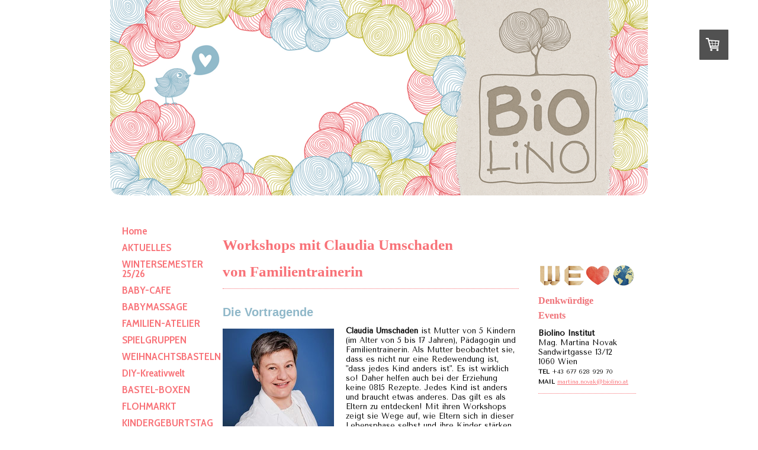

--- FILE ---
content_type: text/html; charset=UTF-8
request_url: https://www.biolino.at/kurse-und-workshops-1/workshops-mit-claudia-umschaden/
body_size: 13742
content:
<!DOCTYPE html>
<html lang="de-DE"><head>
    <meta charset="utf-8"/>
    <link rel="dns-prefetch preconnect" href="https://u.jimcdn.com/" crossorigin="anonymous"/>
<link rel="dns-prefetch preconnect" href="https://assets.jimstatic.com/" crossorigin="anonymous"/>
<link rel="dns-prefetch preconnect" href="https://image.jimcdn.com" crossorigin="anonymous"/>
<link rel="dns-prefetch preconnect" href="https://fonts.jimstatic.com" crossorigin="anonymous"/>
<meta http-equiv="X-UA-Compatible" content="IE=edge"/>
<meta name="description" content=""/>
<meta name="robots" content="index, follow, archive"/>
<meta property="st:section" content=""/>
<meta name="generator" content="Jimdo Creator"/>
<meta name="twitter:title" content="Workshops mit Claudia Umschaden"/>
<meta name="twitter:description" content="Claudia Umschaden ist Mutter von 5 Kindern (im Alter von 5 bis 17 Jahren), Pädagogin und Familientrainerin. Als Mutter beobachtet sie, dass es nicht nur eine Redewendung ist, &quot;dass jedes Kind anders ist&quot;. Es ist wirklich so! Daher helfen auch bei der Erziehung keine 0815 Rezepte. Jedes Kind ist anders und braucht etwas anderes. Das gilt es als Eltern zu entdecken! Mit ihren Workshops zeigt sie Wege auf, wie Eltern sich in dieser Lebensphase selbst und ihre Kinder stärken können. www.familientrainerin.com"/>
<meta name="twitter:card" content="summary_large_image"/>
<meta property="og:url" content="http://www.biolino.at/kurse-und-workshops-1/workshops-mit-claudia-umschaden/"/>
<meta property="og:title" content="Workshops mit Claudia Umschaden"/>
<meta property="og:description" content="Claudia Umschaden ist Mutter von 5 Kindern (im Alter von 5 bis 17 Jahren), Pädagogin und Familientrainerin. Als Mutter beobachtet sie, dass es nicht nur eine Redewendung ist, &quot;dass jedes Kind anders ist&quot;. Es ist wirklich so! Daher helfen auch bei der Erziehung keine 0815 Rezepte. Jedes Kind ist anders und braucht etwas anderes. Das gilt es als Eltern zu entdecken! Mit ihren Workshops zeigt sie Wege auf, wie Eltern sich in dieser Lebensphase selbst und ihre Kinder stärken können. www.familientrainerin.com"/>
<meta property="og:type" content="website"/>
<meta property="og:locale" content="de_DE"/>
<meta property="og:site_name" content="Spielgruppen, Kindergeburtstage, Workshops"/>
<meta name="twitter:image" content="https://image.jimcdn.com/app/cms/image/transf/none/path/s6a5ad5ca35ff1b74/backgroundarea/i7b8bf8d114a1c715/version/1566829239/image.png"/>
<meta property="og:image" content="https://image.jimcdn.com/app/cms/image/transf/none/path/s6a5ad5ca35ff1b74/backgroundarea/i7b8bf8d114a1c715/version/1566829239/image.png"/>
<meta property="og:image:width" content="2000"/>
<meta property="og:image:height" content="1500"/>
<meta property="og:image:secure_url" content="https://image.jimcdn.com/app/cms/image/transf/none/path/s6a5ad5ca35ff1b74/backgroundarea/i7b8bf8d114a1c715/version/1566829239/image.png"/><title>Workshops mit Claudia Umschaden - Spielgruppen, Kindergeburtstage, Workshops</title>
<link rel="shortcut icon" href="https://u.jimcdn.com/cms/o/s6a5ad5ca35ff1b74/img/favicon.png?t=1533707812"/>
    <link rel="alternate" type="application/rss+xml" title="Blog" href="https://www.biolino.at/rss/blog"/>    
<link rel="canonical" href="https://www.biolino.at/kurse-und-workshops-1/workshops-mit-claudia-umschaden/"/>

        <script src="https://assets.jimstatic.com/ckies.js.13bd3404f4070b90ba54.js"></script>

        <script src="https://assets.jimstatic.com/cookieControl.js.52b6d9b9ffcbf249e5ad.js"></script>
    <script>window.CookieControlSet.setToNormal();</script>

    <style>html,body{margin:0}.hidden{display:none}.n{padding:5px}#emotion-header{position:relative}#emotion-header-logo,#emotion-header-title{position:absolute}</style>

        <link href="https://u.jimcdn.com/cms/o/s6a5ad5ca35ff1b74/layout/lc66cda5059e0113b/css/main.css?t=1766736263" rel="stylesheet" type="text/css" id="jimdo_main_css"/>
    <link href="https://u.jimcdn.com/cms/o/s6a5ad5ca35ff1b74/layout/lc66cda5059e0113b/css/layout.css?t=1566829076" rel="stylesheet" type="text/css" id="jimdo_layout_css"/>
    <link href="https://u.jimcdn.com/cms/o/s6a5ad5ca35ff1b74/layout/lc66cda5059e0113b/css/font.css?t=1766736263" rel="stylesheet" type="text/css" id="jimdo_font_css"/>
<script>     /* <![CDATA[ */     /*!  loadCss [c]2014 @scottjehl, Filament Group, Inc.  Licensed MIT */     window.loadCSS = window.loadCss = function(e,n,t){var r,l=window.document,a=l.createElement("link");if(n)r=n;else{var i=(l.body||l.getElementsByTagName("head")[0]).childNodes;r=i[i.length-1]}var o=l.styleSheets;a.rel="stylesheet",a.href=e,a.media="only x",r.parentNode.insertBefore(a,n?r:r.nextSibling);var d=function(e){for(var n=a.href,t=o.length;t--;)if(o[t].href===n)return e.call(a);setTimeout(function(){d(e)})};return a.onloadcssdefined=d,d(function(){a.media=t||"all"}),a};     window.onloadCSS = function(n,o){n.onload=function(){n.onload=null,o&&o.call(n)},"isApplicationInstalled"in navigator&&"onloadcssdefined"in n&&n.onloadcssdefined(o)}     /* ]]> */ </script>     <script>
// <![CDATA[
onloadCSS(loadCss('https://assets.jimstatic.com/web_oldtemplate.css.ffc89c46bf32b8d63788cecb309031d3.css') , function() {
    this.id = 'jimdo_web_css';
});
// ]]>
</script>
<link href="https://assets.jimstatic.com/web_oldtemplate.css.ffc89c46bf32b8d63788cecb309031d3.css" rel="preload" as="style"/>
<noscript>
<link href="https://assets.jimstatic.com/web_oldtemplate.css.ffc89c46bf32b8d63788cecb309031d3.css" rel="stylesheet"/>
</noscript>
    <script>
    //<![CDATA[
        var jimdoData = {"isTestserver":false,"isLcJimdoCom":false,"isJimdoHelpCenter":false,"isProtectedPage":false,"cstok":"","cacheJsKey":"561521448a95ca959a8d62fc3a3f7cfa1b305458","cacheCssKey":"561521448a95ca959a8d62fc3a3f7cfa1b305458","cdnUrl":"https:\/\/assets.jimstatic.com\/","minUrl":"https:\/\/assets.jimstatic.com\/app\/cdn\/min\/file\/","authUrl":"https:\/\/a.jimdo.com\/","webPath":"https:\/\/www.biolino.at\/","appUrl":"https:\/\/a.jimdo.com\/","cmsLanguage":"de_DE","isFreePackage":false,"mobile":false,"isDevkitTemplateUsed":false,"isTemplateResponsive":false,"websiteId":"s6a5ad5ca35ff1b74","pageId":2212132197,"packageId":2,"shop":{"deliveryTimeTexts":{"1":"ca. 1 Woche Lieferzeit","2":"7 - 10 Tage Lieferzeit","3":"30 Tage Lieferzeit"},"checkoutButtonText":"Zur Kasse","isReady":true,"currencyFormat":{"pattern":"#,##0.00 \u00a4","convertedPattern":"#,##0.00 $","symbols":{"GROUPING_SEPARATOR":".","DECIMAL_SEPARATOR":",","CURRENCY_SYMBOL":"\u20ac"}},"currencyLocale":"de_DE"},"tr":{"gmap":{"searchNotFound":"Die angegebene Adresse konnte nicht gefunden werden.","routeNotFound":"Die Anfahrtsroute konnte nicht berechnet werden. M\u00f6gliche Gr\u00fcnde: Die Startadresse ist zu ungenau oder zu weit von der Zieladresse entfernt."},"shop":{"checkoutSubmit":{"next":"N\u00e4chster Schritt","wait":"Bitte warten"},"paypalError":"Da ist leider etwas schiefgelaufen. Bitte versuche es erneut!","cartBar":"Zum Warenkorb","maintenance":"Dieser Shop ist vor\u00fcbergehend leider nicht erreichbar. Bitte probieren Sie es sp\u00e4ter noch einmal.","addToCartOverlay":{"productInsertedText":"Der Artikel wurde dem Warenkorb hinzugef\u00fcgt.","continueShoppingText":"Weiter einkaufen","reloadPageText":"neu laden"},"notReadyText":"Dieser Shop ist noch nicht vollst\u00e4ndig eingerichtet.","numLeftText":"Mehr als {:num} Exemplare dieses Artikels sind z.Z. leider nicht verf\u00fcgbar.","oneLeftText":"Es ist leider nur noch ein Exemplar dieses Artikels verf\u00fcgbar."},"common":{"timeout":"Es ist ein Fehler aufgetreten. Die von dir ausgew\u00e4hlte Aktion wurde abgebrochen. Bitte versuche es in ein paar Minuten erneut."},"form":{"badRequest":"Es ist ein Fehler aufgetreten: Die Eingaben konnten leider nicht \u00fcbermittelt werden. Bitte versuche es sp\u00e4ter noch einmal!"}},"jQuery":"jimdoGen002","isJimdoMobileApp":false,"bgConfig":{"id":89072097,"type":"picture","options":{"fixed":true},"images":[{"id":7924063797,"url":"https:\/\/image.jimcdn.com\/app\/cms\/image\/transf\/none\/path\/s6a5ad5ca35ff1b74\/backgroundarea\/i7b8bf8d114a1c715\/version\/1566829239\/image.png","altText":""}]},"bgFullscreen":null,"responsiveBreakpointLandscape":767,"responsiveBreakpointPortrait":480,"copyableHeadlineLinks":false,"tocGeneration":false,"googlemapsConsoleKey":false,"loggingForAnalytics":false,"loggingForPredefinedPages":false,"isFacebookPixelIdEnabled":false,"userAccountId":"812ce4f8-fd0a-4f41-832b-976f61c8d171"};
    // ]]>
</script>

     <script> (function(window) { 'use strict'; var regBuff = window.__regModuleBuffer = []; var regModuleBuffer = function() { var args = [].slice.call(arguments); regBuff.push(args); }; if (!window.regModule) { window.regModule = regModuleBuffer; } })(window); </script>
    <script src="https://assets.jimstatic.com/web.js.fd987a2f65f1eb8f3406.js" async="true"></script>
    <script src="https://assets.jimstatic.com/at.js.514efbaf25444fe4de92.js"></script>

<style type="text-css">
<![CDATA[
#emotion-header-container .gutter {background-color: transparent !important;}
   
]]>
</style>

<link href="https://fonts.googleapis.com/css?family=Cabin+Condensed:400,600" rel="stylesheet" type="text/css"/>

<style type="text/css">
/*<![CDATA[*/

ul.mainNav1 li a, ul.mainNav1 li a span {

font-family: 'Cabin Condensed', sans-serif; font-weight: 600; !important;
font-size: 18px;

}

ul.mainNav2 li a, ul.mainNav2 li a span, ul.mainNav3 li a, ul.mainNav3 li a span {

font-family: 'Cabin Condensed', sans-serif; font-weight: 400; !important;
font-size: 18px;

}

/*]]>*/
</style>

    
</head>

<body class="body cc-page j-has-shop cc-pagemode-default cc-content-parent" id="page-2212132197">

<div id="cc-inner" class="cc-content-parent"><div id="cc-tp-padding-container" class="cc-content-parent">	
	<div id="container" class="cc-content-parent">
		<div id="header">
			<div id="emotion">
				
<div id="emotion-header" data-action="emoHeader" style="background: transparent;width: 908px; height: 330px;">
            <a href="https://www.biolino.at/" style="border: 0; text-decoration: none; cursor: pointer;">
    
    <img src="https://u.jimcdn.com/cms/o/s6a5ad5ca35ff1b74/emotion/crop/header.png?t=1401995964" id="emotion-header-img" alt=""/>



    


    <strong id="emotion-header-title" style="             left: 1%;             top: 8%;             font: normal normal 38px/120% Oswald, sans-serif;             color: #49A9E9;                             display: none;                         "></strong>
            </a>
        </div>


				<div class="emo_corners"></div>
			</div>					
		</div>
		<div class="header_btm"></div>
		
		<div class="content_top"></div>
		
		<div id="wrapper" class="cc-content-parent">
			<div id="navigation">
				<div class="gutter">
					<div data-container="navigation"><div class="j-nav-variant-standard"><ul id="mainNav1" class="mainNav1"><li id="cc-nav-view-1999119397"><a href="/" class="level_1"><span>Home</span></a></li><li id="cc-nav-view-2212911297"><a href="/aktuelles/" class="level_1"><span>AKTUELLES</span></a></li><li id="cc-nav-view-2257896797"><a href="/wintersemester-25-26/" class="level_1"><span>WINTERSEMESTER 25/26</span></a></li><li id="cc-nav-view-1991106097"><a href="/baby-cafe/" class="level_1"><span>BABY-CAFE</span></a></li><li id="cc-nav-view-2200724097"><a href="/babymassage/" class="level_1"><span>BABYMASSAGE</span></a></li><li id="cc-nav-view-2199056897"><a href="/familien-atelier/" class="level_1"><span>FAMILIEN-ATELIER</span></a></li><li id="cc-nav-view-1917094097"><a href="/spielgruppen/" class="level_1"><span>SPIELGRUPPEN</span></a></li><li id="cc-nav-view-2175494997"><a href="/weihnachtsbasteln/" class="level_1"><span>WEIHNACHTSBASTELN</span></a></li><li id="cc-nav-view-2265093297"><a href="/diy-kreativwelt/" class="level_1"><span>DIY-Kreativwelt</span></a></li><li id="cc-nav-view-2222321097"><a href="/bastel-boxen/" class="level_1"><span>BASTEL-BOXEN</span></a></li><li id="cc-nav-view-2099683797"><a href="/flohmarkt/" class="level_1"><span>FLOHMARKT</span></a></li><li id="cc-nav-view-1939959897"><a href="/kindergeburtstag/" class="level_1"><span>KINDERGEBURTSTAG</span></a></li><li id="cc-nav-view-2190808297"><a href="/biolino-blog/" class="level_1"><span>BLOG</span></a></li><li id="cc-nav-view-2251101297"><a href="/partner-innen/" class="level_1"><span>Partner*innen</span></a></li><li id="cc-nav-view-1996043697"><a href="/jobs/" class="level_1"><span>Jobs</span></a></li><li id="cc-nav-view-1917100397"><a href="/kontakt/" class="level_1"><span>Kontakt</span></a></li><li id="cc-nav-view-2006040197"><a href="/agb/" class="level_1"><span>AGB</span></a></li></ul></div></div>
					<div class="c"></div>
				</div>
			</div>
						
			<div id="content" class="cc-content-parent">
				<div class="gutter cc-content-parent">
					<div id="content_area" data-container="content"><div id="content_start"></div>
        
        <div id="cc-matrix-3204941797"><div id="cc-m-11705817897" class="j-module n j-spacing "><div class="cc-m-spacing-wrapper">

    <div class="cc-m-spacer" style="height: 5px;">
    
</div>

    </div>
</div><div id="cc-m-11705817997" class="j-module n j-header "><h1 class="" id="cc-m-header-11705817997">Workshops mit Claudia Umschaden</h1></div><div id="cc-m-11705818097" class="j-module n j-header "><h1 class="" id="cc-m-header-11705818097">von Familientrainerin</h1></div><div id="cc-m-11705818197" class="j-module n j-hr ">    <div class="hr"></div>
</div><div id="cc-m-11705818297" class="j-module n j-spacing "><div class="cc-m-spacing-wrapper">

    <div class="cc-m-spacer" style="height: 5px;">
    
</div>

    </div>
</div><div id="cc-m-11705818397" class="j-module n j-header "><h2 class="" id="cc-m-header-11705818397">Die Vortragende</h2></div><div id="cc-m-11705818497" class="j-module n j-textWithImage "><figure class="cc-imagewrapper cc-m-image-align-1">
<img srcset="https://image.jimcdn.com/app/cms/image/transf/dimension=188x1024:format=jpg/path/s6a5ad5ca35ff1b74/image/i61dfcf1c49dee214/version/1620068974/image.jpg 188w, https://image.jimcdn.com/app/cms/image/transf/none/path/s6a5ad5ca35ff1b74/image/i61dfcf1c49dee214/version/1620068974/image.jpg 300w" sizes="(min-width: 188px) 188px, 100vw" id="cc-m-textwithimage-image-11705818497" src="https://image.jimcdn.com/app/cms/image/transf/dimension=188x1024:format=jpg/path/s6a5ad5ca35ff1b74/image/i61dfcf1c49dee214/version/1620068974/image.jpg" alt="" class="" data-src-width="300" data-src-height="299" data-src="https://image.jimcdn.com/app/cms/image/transf/dimension=188x1024:format=jpg/path/s6a5ad5ca35ff1b74/image/i61dfcf1c49dee214/version/1620068974/image.jpg" data-image-id="7979306797"/>    

</figure>
<div>
    <div id="cc-m-textwithimage-11705818497" data-name="text" data-action="text" class="cc-m-textwithimage-inline-rte">
        <p>
    <strong>Claudia Umschaden</strong> ist Mutter von 5 Kindern (im Alter von 5 bis 17 Jahren), Pädagogin und Familientrainerin. Als Mutter beobachtet sie, dass es nicht nur eine Redewendung ist,
    "dass jedes Kind anders ist". Es ist wirklich so! Daher helfen auch bei der Erziehung keine 0815 Rezepte. Jedes Kind ist anders und braucht etwas anderes. Das gilt es als Eltern zu entdecken! Mit
    ihren Workshops zeigt sie Wege auf, wie Eltern sich in dieser Lebensphase selbst und ihre Kinder stärken können.
</p>

<p>
    <a href="https://familientrainerin.com/elternbestzeit/im-biolino/" target="_blank" title="https://familientrainerin.com/elternbestzeit/im-biolino/"> www.familientrainerin.com</a>
</p>    </div>
</div>

<div class="cc-clear"></div>
<script id="cc-m-reg-11705818497">// <![CDATA[

    window.regModule("module_textWithImage", {"data":{"imageExists":true,"hyperlink":"","hyperlink_target":"","hyperlinkAsString":"","pinterest":"0","id":11705818497,"widthEqualsContent":"0","resizeWidth":"188","resizeHeight":188},"id":11705818497});
// ]]>
</script></div><div id="cc-m-11705819497" class="j-module n j-spacing "><div class="cc-m-spacing-wrapper">

    <div class="cc-m-spacer" style="height: 5px;">
    
</div>

    </div>
</div><div id="cc-m-11705819597" class="j-module n j-imageSubtitle "><figure class="cc-imagewrapper cc-m-image-align-1 cc-m-width-maxed">
<img srcset="https://image.jimcdn.com/app/cms/image/transf/dimension=320x10000:format=png/path/s6a5ad5ca35ff1b74/image/i8b9762a05184abe9/version/1609178886/image.png 320w, https://image.jimcdn.com/app/cms/image/transf/dimension=500x10000:format=png/path/s6a5ad5ca35ff1b74/image/i8b9762a05184abe9/version/1609178886/image.png 500w, https://image.jimcdn.com/app/cms/image/transf/dimension=640x10000:format=png/path/s6a5ad5ca35ff1b74/image/i8b9762a05184abe9/version/1609178886/image.png 640w, https://image.jimcdn.com/app/cms/image/transf/none/path/s6a5ad5ca35ff1b74/image/i8b9762a05184abe9/version/1609178886/image.png 650w" sizes="(min-width: 500px) 500px, 100vw" id="cc-m-imagesubtitle-image-11705819597" src="https://image.jimcdn.com/app/cms/image/transf/dimension=500x10000:format=png/path/s6a5ad5ca35ff1b74/image/i8b9762a05184abe9/version/1609178886/image.png" alt="" class="" data-src-width="650" data-src-height="24" data-src="https://image.jimcdn.com/app/cms/image/transf/dimension=500x10000:format=png/path/s6a5ad5ca35ff1b74/image/i8b9762a05184abe9/version/1609178886/image.png" data-image-id="7979306897"/>    

</figure>

<div class="cc-clear"></div>
<script id="cc-m-reg-11705819597">// <![CDATA[

    window.regModule("module_imageSubtitle", {"data":{"imageExists":true,"hyperlink":"","hyperlink_target":"","hyperlinkAsString":"","pinterest":"0","id":11705819597,"widthEqualsContent":"1","resizeWidth":"500","resizeHeight":19},"id":11705819597});
// ]]>
</script></div><div id="cc-m-11705818797" class="j-module n j-header "><h2 class="" id="cc-m-header-11705818797">Termine im Wintersemester 2022/2023</h2></div><div id="cc-m-11705818897" class="j-module n j-spacing "><div class="cc-m-spacing-wrapper">

    <div class="cc-m-spacer" style="height: 5px;">
    
</div>

    </div>
</div><div id="cc-m-11951933397" class="j-module n j-hr ">    <div class="hr"></div>
</div><div id="cc-m-12168144097" class="j-module n j-header "><h3 class="" id="cc-m-header-12168144097">Mama hoch 3</h3></div><div id="cc-m-12168143997" class="j-module n j-text "><p>
    Einmalig in Wien startet ich Claudia Umschaden von Familientrainerin in Kooperation mit dem Biolino Institut  eine Austauschgruppe für Mamas mit mehr als 3 Kindern.
</p>

<p>
    Claudia ist selbst Mama von 5 Kindern und kennt die Anforderungen für Mams in einer Großfamilie aus eigener Erfahrung: 1kg Nudeln fürs Mittagessen, tägliche Wäscheberge, Geschirr ohne Ende, 5
    Jausenboxen in der Früh – Challenges des Alltags und dann noch jedem Kind gerecht werden und dabei sich selbst nicht vergessen.
</p>

<p>
     
</p>

<p>
    Du fühlst Dich angesprochen?
</p>

<p>
     
</p>

<p>
    Diese Austauschgruppe ist für DICH liebe Großfamilienmama.
</p></div><div id="cc-m-11830706197" class="j-module n j-text "><p>
    <strong>3 Termine:</strong> die Termine können getrennt gebucht werden.
</p>

<p>
    16. September 2022<br/>
    18. November 2022<br/>
    20. Jänner 2023
</p>

<p>
    <strong>Uhrzeit:</strong> 18.30 - 20.00 Uhr
</p>

<p>
    <strong>Kosten:</strong> € 25,- Pro Mama
</p></div><div id="cc-m-11705819397" class="j-module n j-callToAction "><div class="j-calltoaction-wrapper j-calltoaction-align-1">
    <a class="j-calltoaction-link j-calltoaction-link-style-3" data-action="button" href="https://www.app.anoah.at/event/listFromExtern?system=mnovak&amp;activity=2961" target="_blank" data-title="Hier  anmelden">
        Hier  anmelden    </a>
</div>
</div><div id="cc-m-11951934597" class="j-module n j-hr ">    <div class="hr"></div>
</div><div id="cc-m-11883839097" class="j-module n j-header "><h3 class="" id="cc-m-header-11883839097">Starke Kinder im Trotz</h3></div><div id="cc-m-11830706297" class="j-module n j-text "><p>
    Die Trotzphase ist eine ganz besondere Phase im Leben unserer Kinder. Oft sind wir Eltern ratlos, wie wir uns richtig verhalten können, wenn unser Engel sich plötzlich in einen Wutzwerg
    verwandelt. An diesem Abend zeige ich Euch Möglichkeiten auf, wie ihr Euch verhalten könnt und wie ihr am Besten mit einem Trotzanfall eures Kindes umgeht beziehungsweise wie ihr Euer Kind in
    dieser Phase am besten unterstützen könnt.
</p></div><div id="cc-m-11883839297" class="j-module n j-text "><p>
    <strong>Wann:</strong> Donnerstag, 06. Oktober 2022
</p>

<p>
    <strong>Uhrzeit:</strong> 18.00 - 21.00 Uhr
</p>

<p>
    <strong>Kosten:</strong> € 50,- Pro Person (Paarpreis gerne auf Anfrage)
</p></div><div id="cc-m-12033178597" class="j-module n j-callToAction "><div class="j-calltoaction-wrapper j-calltoaction-align-1">
    <a class="j-calltoaction-link j-calltoaction-link-style-3" data-action="button" href="https://familientrainerin.com/elternbestzeit/im-biolino/" target="_blank" data-title="Hier  anmelden">
        Hier  anmelden    </a>
</div>
</div><div id="cc-m-11951934297" class="j-module n j-hr ">    <div class="hr"></div>
</div><div id="cc-m-11705818997" class="j-module n j-header "><h3 class="" id="cc-m-header-11705818997">Starke Familien haben Medienkompetenz</h3></div><div id="cc-m-11705823397" class="j-module n j-text "><p>
    In unserer Kindheit ärgerten sich unsere Eltern, wenn wir zuviel vor dem Fernseher herumsaßen … die heutige Jugend wächst schon von klein auf mit den Medien auf und sind bessere Experten als so
    mancher Erwachsene. Und doch betrachten wir oft mit Sorge diese Entwicklung, wenn sich unsere Kinder mit den elektronischen Medien in ihrem Zimmer verbarrikadieren – was also tun als Eltern?
</p></div><div id="cc-m-11951932897" class="j-module n j-text "><p>
    <strong>Wann:</strong> Donnerstag, 01. Dezember 2022
</p>

<p>
    <strong>Uhrzeit:</strong> 18.00 - 21.00 Uhr
</p>

<p>
    <strong>Kosten:</strong> € 50,- Pro Person (Paarpreis auf Anfrage)
</p></div><div id="cc-m-11830706597" class="j-module n j-callToAction "><div class="j-calltoaction-wrapper j-calltoaction-align-1">
    <a class="j-calltoaction-link j-calltoaction-link-style-3" data-action="button" href="https://familientrainerin.com/elternbestzeit/im-biolino/" target="_blank" data-title="Hier  anmelden">
        Hier  anmelden    </a>
</div>
</div><div id="cc-m-11951933697" class="j-module n j-imageSubtitle "><figure class="cc-imagewrapper cc-m-image-align-1 cc-m-width-maxed">
<img srcset="https://image.jimcdn.com/app/cms/image/transf/dimension=320x10000:format=png/path/s6a5ad5ca35ff1b74/image/i369a7222a0beee64/version/1620032975/image.png 320w, https://image.jimcdn.com/app/cms/image/transf/dimension=500x10000:format=png/path/s6a5ad5ca35ff1b74/image/i369a7222a0beee64/version/1620032975/image.png 500w, https://image.jimcdn.com/app/cms/image/transf/dimension=640x10000:format=png/path/s6a5ad5ca35ff1b74/image/i369a7222a0beee64/version/1620032975/image.png 640w, https://image.jimcdn.com/app/cms/image/transf/none/path/s6a5ad5ca35ff1b74/image/i369a7222a0beee64/version/1620032975/image.png 650w" sizes="(min-width: 500px) 500px, 100vw" id="cc-m-imagesubtitle-image-11951933697" src="https://image.jimcdn.com/app/cms/image/transf/dimension=500x10000:format=png/path/s6a5ad5ca35ff1b74/image/i369a7222a0beee64/version/1620032975/image.png" alt="" class="" data-src-width="650" data-src-height="24" data-src="https://image.jimcdn.com/app/cms/image/transf/dimension=500x10000:format=png/path/s6a5ad5ca35ff1b74/image/i369a7222a0beee64/version/1620032975/image.png" data-image-id="8130031197"/>    

</figure>

<div class="cc-clear"></div>
<script id="cc-m-reg-11951933697">// <![CDATA[

    window.regModule("module_imageSubtitle", {"data":{"imageExists":true,"hyperlink":"","hyperlink_target":"","hyperlinkAsString":"","pinterest":"0","id":11951933697,"widthEqualsContent":"1","resizeWidth":"500","resizeHeight":19},"id":11951933697});
// ]]>
</script></div><div id="cc-m-11705821097" class="j-module n j-imageSubtitle "><figure class="cc-imagewrapper cc-m-image-align-3">
<a href="https://familientrainerin.com/elternbestzeit/im-biolino/" target="_blank"><img srcset="https://image.jimcdn.com/app/cms/image/transf/dimension=233x10000:format=gif/path/s6a5ad5ca35ff1b74/image/icbe1106d982fc34f/version/1580236700/image.gif 233w, https://image.jimcdn.com/app/cms/image/transf/dimension=320x10000:format=gif/path/s6a5ad5ca35ff1b74/image/icbe1106d982fc34f/version/1580236700/image.gif 320w, https://image.jimcdn.com/app/cms/image/transf/dimension=466x10000:format=gif/path/s6a5ad5ca35ff1b74/image/icbe1106d982fc34f/version/1580236700/image.gif 466w" sizes="(min-width: 233px) 233px, 100vw" id="cc-m-imagesubtitle-image-11705821097" src="https://image.jimcdn.com/app/cms/image/transf/dimension=233x10000:format=gif/path/s6a5ad5ca35ff1b74/image/icbe1106d982fc34f/version/1580236700/image.gif" alt="" class="" data-src-width="524" data-src-height="520" data-src="https://image.jimcdn.com/app/cms/image/transf/dimension=233x10000:format=gif/path/s6a5ad5ca35ff1b74/image/icbe1106d982fc34f/version/1580236700/image.gif" data-image-id="7979307097"/></a>        <div class="cc-pinterest-overlay" style="width: 233px;"><a class="cc-pinterest-link" href="javascript:" title="Pin It"></a></div>
        

</figure>

<div class="cc-clear"></div>
<script id="cc-m-reg-11705821097">// <![CDATA[

    window.regModule("module_imageSubtitle", {"data":{"imageExists":true,"hyperlink":"https:\/\/familientrainerin.com\/elternbestzeit\/im-biolino\/","hyperlink_target":"_blank","hyperlinkAsString":"https:\/\/familientrainerin.com\/elternbestzeit\/im-biolino\/","pinterest":"1","id":11705821097,"widthEqualsContent":"0","resizeWidth":"233","resizeHeight":232},"id":11705821097});
// ]]>
</script></div><div id="cc-m-11705821197" class="j-module n j-text "><p>
    <span style="font-size: 13px;"><em>Die Workshops sind keine Angebote von Martina Novak e.U.!</em></span><br/>
    <span style="font-size: 13px;"><em>Es gelten die AGB von Claudia Umschaden!<br/></em></span>
</p></div><div id="cc-m-11705821297" class="j-module n j-imageSubtitle "><figure class="cc-imagewrapper cc-m-image-align-1 cc-m-width-maxed">
<img srcset="https://image.jimcdn.com/app/cms/image/transf/dimension=320x10000:format=png/path/s6a5ad5ca35ff1b74/image/i870e991ab9998fb2/version/1580236073/image.png 320w, https://image.jimcdn.com/app/cms/image/transf/dimension=500x10000:format=png/path/s6a5ad5ca35ff1b74/image/i870e991ab9998fb2/version/1580236073/image.png 500w, https://image.jimcdn.com/app/cms/image/transf/dimension=640x10000:format=png/path/s6a5ad5ca35ff1b74/image/i870e991ab9998fb2/version/1580236073/image.png 640w, https://image.jimcdn.com/app/cms/image/transf/none/path/s6a5ad5ca35ff1b74/image/i870e991ab9998fb2/version/1580236073/image.png 650w" sizes="(min-width: 500px) 500px, 100vw" id="cc-m-imagesubtitle-image-11705821297" src="https://image.jimcdn.com/app/cms/image/transf/dimension=500x10000:format=png/path/s6a5ad5ca35ff1b74/image/i870e991ab9998fb2/version/1580236073/image.png" alt="" class="" data-src-width="650" data-src-height="24" data-src="https://image.jimcdn.com/app/cms/image/transf/dimension=500x10000:format=png/path/s6a5ad5ca35ff1b74/image/i870e991ab9998fb2/version/1580236073/image.png" data-image-id="7979307197"/>    

</figure>

<div class="cc-clear"></div>
<script id="cc-m-reg-11705821297">// <![CDATA[

    window.regModule("module_imageSubtitle", {"data":{"imageExists":true,"hyperlink":"","hyperlink_target":"","hyperlinkAsString":"","pinterest":"0","id":11705821297,"widthEqualsContent":"1","resizeWidth":"500","resizeHeight":19},"id":11705821297});
// ]]>
</script></div><div id="cc-m-11705821397" class="j-module n j-spacing "><div class="cc-m-spacing-wrapper">

    <div class="cc-m-spacer" style="height: 5px;">
    
</div>

    </div>
</div><div id="cc-m-11705821497" class="j-module n j-sharebuttons ">
<div class="cc-sharebuttons-element cc-sharebuttons-size-32 cc-sharebuttons-style-colored cc-sharebuttons-design-round cc-sharebuttons-align-center">


    <div class="cc-sharebuttons-element-inner">


    <a class="cc-sharebuttons-facebook" href="http://www.facebook.com/sharer.php?u=https://www.biolino.at/kurse-und-workshops-1/workshops-mit-claudia-umschaden/&amp;t=Workshops%20mit%20Claudia%20Umschaden" title="Facebook" target="_blank"></a><a class="cc-sharebuttons-x" href="https://x.com/share?text=Workshops%20mit%20Claudia%20Umschaden&amp;url=https%3A%2F%2Fwww.biolino.at%2Fkurse-und-workshops-1%2Fworkshops-mit-claudia-umschaden%2F" title="X" target="_blank"></a><a class="cc-sharebuttons-mail" href="mailto:?subject=Workshops%20mit%20Claudia%20Umschaden&amp;body=https://www.biolino.at/kurse-und-workshops-1/workshops-mit-claudia-umschaden/" title="E-Mail" target=""></a><a class="cc-sharebuttons-evernote" href="http://www.evernote.com/clip.action?url=https://www.biolino.at/kurse-und-workshops-1/workshops-mit-claudia-umschaden/&amp;title=Workshops%20mit%20Claudia%20Umschaden" title="Evernote" target="_blank"></a>

    </div>


</div>
</div><div id="cc-m-11705821597" class="j-module n j-spacing "><div class="cc-m-spacing-wrapper">

    <div class="cc-m-spacer" style="height: 5px;">
    
</div>

    </div>
</div><div id="cc-m-11705821697" class="j-module n j-spacing "><div class="cc-m-spacing-wrapper">

    <div class="cc-m-spacer" style="height: 5px;">
    
</div>

    </div>
</div><div id="cc-m-11705821797" class="j-module n j-spacing "><div class="cc-m-spacing-wrapper">

    <div class="cc-m-spacer" style="height: 5px;">
    
</div>

    </div>
</div><div id="cc-m-11705821897" class="j-module n j-spacing "><div class="cc-m-spacing-wrapper">

    <div class="cc-m-spacer" style="height: 5px;">
    
</div>

    </div>
</div><div id="cc-m-11705821997" class="j-module n j-spacing "><div class="cc-m-spacing-wrapper">

    <div class="cc-m-spacer" style="height: 5px;">
    
</div>

    </div>
</div><div id="cc-m-11705822097" class="j-module n j-spacing "><div class="cc-m-spacing-wrapper">

    <div class="cc-m-spacer" style="height: 5px;">
    
</div>

    </div>
</div></div>
        
        </div>
				</div>			
			</div>	
				
			<div id="sidebar">
				<div class="gutter">
					<div data-container="sidebar"><div id="cc-sidecart-wrapper"><script>// <![CDATA[

    window.regModule("sidebar_shoppingcart", {"variant":"default","currencyLocale":"de_DE","currencyFormat":{"pattern":"#,##0.00 \u00a4","convertedPattern":"#,##0.00 $","symbols":{"GROUPING_SEPARATOR":".","DECIMAL_SEPARATOR":",","CURRENCY_SYMBOL":"\u20ac"}},"tr":{"cart":{"subtotalText":"Zwischensumme","emptyBasketText":"Ihr Warenkorb ist leer."}}});
// ]]>
</script></div><div id="cc-matrix-2458098097"><div id="cc-m-9571062597" class="j-module n j-spacing "><div class="cc-m-spacing-wrapper">

    <div class="cc-m-spacer" style="height: 50px;">
    
</div>

    </div>
</div><div id="cc-m-10556550197" class="j-module n j-imageSubtitle "><figure class="cc-imagewrapper cc-m-image-align-1 cc-m-width-maxed">
<img srcset="https://image.jimcdn.com/app/cms/image/transf/dimension=165x10000:format=png/path/s6a5ad5ca35ff1b74/image/i70fee304f15d0c7d/version/1464039596/image.png 165w, https://image.jimcdn.com/app/cms/image/transf/dimension=320x10000:format=png/path/s6a5ad5ca35ff1b74/image/i70fee304f15d0c7d/version/1464039596/image.png 320w, https://image.jimcdn.com/app/cms/image/transf/dimension=330x10000:format=png/path/s6a5ad5ca35ff1b74/image/i70fee304f15d0c7d/version/1464039596/image.png 330w" sizes="(min-width: 165px) 165px, 100vw" id="cc-m-imagesubtitle-image-10556550197" src="https://image.jimcdn.com/app/cms/image/transf/dimension=165x10000:format=png/path/s6a5ad5ca35ff1b74/image/i70fee304f15d0c7d/version/1464039596/image.png" alt="" class="" data-src-width="672" data-src-height="181" data-src="https://image.jimcdn.com/app/cms/image/transf/dimension=165x10000:format=png/path/s6a5ad5ca35ff1b74/image/i70fee304f15d0c7d/version/1464039596/image.png" data-image-id="7235210497"/>    

</figure>

<div class="cc-clear"></div>
<script id="cc-m-reg-10556550197">// <![CDATA[

    window.regModule("module_imageSubtitle", {"data":{"imageExists":true,"hyperlink":"","hyperlink_target":"","hyperlinkAsString":"","pinterest":"0","id":10556550197,"widthEqualsContent":"1","resizeWidth":"165","resizeHeight":45},"id":10556550197});
// ]]>
</script></div><div id="cc-m-11455849497" class="j-module n j-text "><p>
    <!-- [if gte mso 9]><xml>
 <w:WordDocument>
  <w:View>Normal</w:View>
  <w:Zoom>0</w:Zoom>
  <w:HyphenationZone>21</w:HyphenationZone>
  <w:PunctuationKerning></w:PunctuationKerning>
  <w:ValidateAgainstSchemas></w:ValidateAgainstSchemas>
  <w:SaveIfXMLInvalid>false</w:SaveIfXMLInvalid>
  <w:IgnoreMixedContent>false</w:IgnoreMixedContent>
  <w:AlwaysShowPlaceholderText>false</w:AlwaysShowPlaceholderText>
  <w:Compatibility>
   <w:BreakWrappedTables></w:BreakWrappedTables>
   <w:SnapToGridInCell></w:SnapToGridInCell>
   <w:WrapTextWithPunct></w:WrapTextWithPunct>
   <w:UseAsianBreakRules></w:UseAsianBreakRules>
   <w:DontGrowAutofit></w:DontGrowAutofit>
  </w:Compatibility>
  <w:BrowserLevel>MicrosoftInternetExplorer4</w:BrowserLevel>
 </w:WordDocument>
</xml><![endif]--><!-- [if gte mso 9]><xml>
 <w:LatentStyles DefLockedState="false" LatentStyleCount="156">
 </w:LatentStyles>
</xml><![endif]--><!-- [if gte mso 10]>
<style>
 /* Style Definitions */
 table.MsoNormalTable
        {mso-style-name:"Normale Tabelle";
        mso-tstyle-rowband-size:0;
        mso-tstyle-colband-size:0;
        mso-style-noshow:yes;
        mso-style-parent:"";
        mso-padding-alt:0cm 5.4pt 0cm 5.4pt;
        mso-para-margin:0cm;
        mso-para-margin-bottom:.0001pt;
        mso-pagination:widow-orphan;
        font-size:10.0pt;
        font-family:"Times New Roman";
        mso-ansi-language:#0400;
        mso-fareast-language:#0400;
        mso-bidi-language:#0400;}
</style>
<![endif]-->
</p>

<h3>
    <span style="font-size: 16px; font-family: 'Wallow HMK'; color: #ef7278;"><strong>Denkwürdige</strong></span>
</h3>

<h3 style="text-align: left;">
    <span style="font-size: 16px; font-family: 'Wallow HMK'; color: #ef7278;"><strong>Events</strong></span>
</h3></div><div id="cc-m-11421289897" class="j-module n j-text "><p>
    <strong>Biolino Institut</strong><br/>
    Mag. Martina Novak<br/>
    Sandwirtgasse 13/12<br/>
    1060 Wien<br/>
    <span style="font-size: 10px;"><strong>TEL</strong> +43 677 628 929 70</span><br/>
    <span style="font-size: 10px;"><strong>MAIL</strong> <a href="mailto:martina.novak@biolino.at" title="mailto:martina.novak@biolino.at">martina.novak@biolino.at</a> </span>
</p></div><div id="cc-m-11705829997" class="j-module n j-hr ">    <div class="hr"></div>
</div><div id="cc-m-9593757097" class="j-module n j-spacing "><div class="cc-m-spacing-wrapper">

    <div class="cc-m-spacer" style="height: 10px;">
    
</div>

    </div>
</div><div id="cc-m-9589060697" class="j-module n j-spacing "><div class="cc-m-spacing-wrapper">

    <div class="cc-m-spacer" style="height: 10px;">
    
</div>

    </div>
</div></div></div>
				</div>
			</div>	
			
			<div class="c"></div>
		</div>
		<div class="content_btm"></div>
		
		<div class="footer_top"></div>
				<div id="footer">
					<div class="gutter">
						<div id="contentfooter" data-container="footer">

    <div class="inforow"><sup>1</sup> Regulärer Preis<br/><sup>2</sup> inkl. MwSt.<br/></div>
    <div class="leftrow">
        <a href="/about/">Impressum</a> | <a href="//www.biolino.at/j/shop/terms">AGB</a> | <a href="//www.biolino.at/j/shop/withdrawal">Widerrufsbelehrung und -formular</a> | <a href="//www.biolino.at/j/privacy">Datenschutz</a> | <a id="cookie-policy" href="javascript:window.CookieControl.showCookieSettings();">Cookie-Richtlinie</a> | <a href="/sitemap/">Sitemap</a><br/>Copyright 2024, Biolino e.U., Grafik: Die Kaz, www.diekaz.com    </div>

    <div class="rightrow">
            

<span class="loggedin">
    <a rel="nofollow" id="logout" target="_top" href="https://cms.e.jimdo.com/app/cms/logout.php">
        Abmelden    </a>
    |
    <a rel="nofollow" id="edit" target="_top" href="https://a.jimdo.com/app/auth/signin/jumpcms/?page=2212132197">Bearbeiten</a>
</span>
        </div>

    
</div>

					</div>
				</div>
		<div class="footer_btm"></div>	
	</div>	
</div>

</div>
    <ul class="cc-FloatingButtonBarContainer cc-FloatingButtonBarContainer-right hidden">

                    <!-- scroll to top button -->
            <li class="cc-FloatingButtonBarContainer-button-scroll">
                <a href="javascript:void(0);" title="Nach oben scrollen">
                    <span>Nach oben scrollen</span>
                </a>
            </li>
            <script>// <![CDATA[

    window.regModule("common_scrolltotop", []);
// ]]>
</script>    </ul>
    <script type="text/javascript">
//<![CDATA[
var _gaq = [];

_gaq.push(['_gat._anonymizeIp']);

if (window.CookieControl.isCookieAllowed("ga")) {
    _gaq.push(['a._setAccount', 'UA-52398566-1'],
        ['a._trackPageview']
        );

    (function() {
        var ga = document.createElement('script');
        ga.type = 'text/javascript';
        ga.async = true;
        ga.src = 'https://www.google-analytics.com/ga.js';

        var s = document.getElementsByTagName('script')[0];
        s.parentNode.insertBefore(ga, s);
    })();
}
addAutomatedTracking('creator.website', track_anon);
//]]>
</script>
    



<div class="cc-individual-cookie-settings" id="cc-individual-cookie-settings" style="display: none" data-nosnippet="true">

</div>
<script>// <![CDATA[

    window.regModule("web_individualCookieSettings", {"categories":[{"type":"NECESSARY","name":"Unbedingt erforderlich","description":"Unbedingt erforderliche Cookies erm\u00f6glichen grundlegende Funktionen und sind f\u00fcr die einwandfreie Funktion der Website erforderlich. Daher kann man sie nicht deaktivieren. Diese Art von Cookies wird ausschlie\u00dflich von dem Betreiber der Website verwendet (First-Party-Cookie) und s\u00e4mtliche Informationen, die in den Cookies gespeichert sind, werden nur an diese Website gesendet.","required":true,"cookies":[{"key":"jimdo-cart-v1","name":"Jimdo-cart-v1","description":"Jimdo-cart-v1\n\nErforderlicher lokaler Speicher, der Informationen \u00fcber den Warenkorb des Website-Besuchers speichert, um Eink\u00e4ufe \u00fcber diesen Online-Shop zu erm\u00f6glichen.\n\nAnbieter:\nJimdo GmbH, Stresemannstra\u00dfe 375, 22761 Hamburg Deutschland.\n\nCookie\/Lokaler Speichername: Jimdo-cart-v1.\nLaufzeit: Der lokale Speicher l\u00e4uft nicht ab.\n\nDatenschutzerkl\u00e4rung:\nhttps:\/\/www.jimdo.com\/de\/info\/datenschutzerklaerung\/ ","required":true},{"key":"cookielaw","name":"cookielaw","description":"Cookielaw\n\nDieses Cookie zeigt das Cookie-Banner an und speichert die Cookie-Einstellungen des Besuchers.\n\nAnbieter:\nJimdo GmbH, Stresemannstrasse 375, 22761 Hamburg, Deutschland.\n\nCookie-Name: ckies_cookielaw\nCookie-Laufzeit: 1 Jahr\n\nDatenschutzerkl\u00e4rung:\nhttps:\/\/www.jimdo.com\/de\/info\/datenschutzerklaerung\/ ","required":true},{"key":"phpsessionid","name":"PHPSESSIONID","description":"PHPSESSIONID\n\nLokaler Speicher, der f\u00fcr das korrekte Funktionieren dieses Shops zwingend erforderlich ist.\n\nAnbieter:\nJimdo GmbH, Stresemannstra\u00dfe 375, 22761 Hamburg Deutschland\n\nCookie \/Lokaler Speichername: PHPSESSIONID\nLaufzeit: 1 Sitzung\n\nDatenschutzerkl\u00e4rung:\nhttps:\/\/www.jimdo.com\/de\/info\/datenschutzerklaerung\/ ","required":true},{"key":"control-cookies-wildcard","name":"ckies_*","description":"Jimdo Control Cookies\n\nSteuerungs-Cookies zur Aktivierung der vom Website-Besucher ausgew\u00e4hlten Dienste\/Cookies und zur Speicherung der entsprechenden Cookie-Einstellungen. \n\nAnbieter:\nJimdo GmbH, Stresemannstra\u00dfe 375, 22761 Hamburg, Deutschland.\n\nCookie-Namen: ckies_*, ckies_postfinance, ckies_stripe, ckies_powr, ckies_google, ckies_cookielaw, ckies_ga, ckies_jimdo_analytics, ckies_fb_analytics, ckies_fr\n\nCookie-Laufzeit: 1 Jahr\n\nDatenschutzerkl\u00e4rung:\nhttps:\/\/www.jimdo.com\/de\/info\/datenschutzerklaerung\/ ","required":true}]},{"type":"FUNCTIONAL","name":"Funktionell","description":"Funktionelle Cookies erm\u00f6glichen dieser Website, bestimmte Funktionen zur Verf\u00fcgung zu stellen und Informationen zu speichern, die vom Nutzer eingegeben wurden \u2013 beispielsweise bereits registrierte Namen oder die Sprachauswahl. Damit werden verbesserte und personalisierte Funktionen gew\u00e4hrleistet.","required":false,"cookies":[{"key":"powr-v2","name":"powr","description":"POWr.io Cookies\n\nDiese Cookies registrieren anonyme, statistische Daten \u00fcber das Verhalten des Besuchers dieser Website und sind verantwortlich f\u00fcr die Gew\u00e4hrleistung der Funktionalit\u00e4t bestimmter Widgets, die auf dieser Website eingesetzt werden. Sie werden ausschlie\u00dflich f\u00fcr interne Analysen durch den Webseitenbetreiber verwendet z. B. f\u00fcr den Besucherz\u00e4hler.\n\nAnbieter:\nPowr.io, POWr HQ, 340 Pine Street, San Francisco, California 94104, USA.\n\nCookie Namen und Laufzeiten:\nahoy_unique_[unique id] (Laufzeit: Sitzung), POWR_PRODUCTION  (Laufzeit: Sitzung),  ahoy_visitor  (Laufzeit: 2 Jahre),   ahoy_visit  (Laufzeit: 1 Tag), src (Laufzeit: 30 Tage) Security, _gid Persistent (Laufzeit: 1 Tag), NID (Domain: google.com, Laufzeit: 180 Tage), 1P_JAR (Domain: google.com, Laufzeit: 30 Tage), DV (Domain: google.com, Laufzeit: 2 Stunden), SIDCC (Domain: google.com, Laufzeit: 1 Jahre), SID (Domain: google.com, Laufzeit: 2 Jahre), HSID (Domain: google.com, Laufzeit: 2 Jahre), SEARCH_SAMESITE (Domain: google.com, Laufzeit: 6 Monate), __cfduid (Domain: powrcdn.com, Laufzeit: 30 Tage).\n\nCookie-Richtlinie:\nhttps:\/\/www.powr.io\/privacy \n\nDatenschutzerkl\u00e4rung:\nhttps:\/\/www.powr.io\/privacy ","required":false},{"key":"google_maps","name":"Google Maps","description":"Die Aktivierung und Speicherung dieser Einstellung schaltet die Anzeige der Google Maps frei. \nAnbieter: Google LLC, 1600 Amphitheatre Parkway, Mountain View, CA 94043, USA oder Google Ireland Limited, Gordon House, Barrow Street, Dublin 4, Irland, wenn Sie in der EU ans\u00e4ssig sind.\nCookie Name und Laufzeit: google_maps ( Laufzeit: 1 Jahr)\nCookie Richtlinie: https:\/\/policies.google.com\/technologies\/cookies\nDatenschutzerkl\u00e4rung: https:\/\/policies.google.com\/privacy\n","required":false},{"key":"youtu","name":"Youtube","description":"Wenn du diese Einstellung aktivierst und speicherst, wird das Anzeigen von YouTube-Videoinhalten auf dieser Website aktiviert.\n\nAnbieter: Google LLC, 1600 Amphitheatre Parkway, Mountain View, CA 94043, USA oder Google Ireland Limited, Gordon House, Barrow Street, Dublin 4, Irland, wenn du deinen Wohnsitz in der EU hast.\nCookie-Name und -Lebensdauer: youtube_consent (Lebensdauer: 1 Jahr).\nCookie-Richtlinie: https:\/\/policies.google.com\/technologies\/cookies\nDatenschutzrichtlinie: https:\/\/policies.google.com\/privacy\n\nDiese Website verwendet eine Cookie-freie Integration f\u00fcr die eingebetteten Youtube-Videos. Zus\u00e4tzliche Cookies werden vom Dienstanbieter YouTube gesetzt und Informationen gesammelt, wenn der\/die Nutzer*in in seinem\/ihrem Google-Konto eingeloggt ist. YouTube registriert anonyme statistische Daten, z. B. wie oft das Video angezeigt wird und welche Einstellungen f\u00fcr die Wiedergabe verwendet werden. In diesem Fall wird die Auswahl des\/der Nutzer*in mit seinem\/ihrem Konto verkn\u00fcpft, z. B. wenn er\/sie bei einem Video auf \"Gef\u00e4llt mir\" klickt. Weitere Informationen findest du in den Datenschutzbestimmungen von Google.","required":false}]},{"type":"PERFORMANCE","name":"Performance","description":"Die Performance-Cookies sammeln Informationen dar\u00fcber, wie diese Website genutzt wird. Der Betreiber der Website nutzt diese Cookies um die Attraktivit\u00e4t, den Inhalt und die Funktionalit\u00e4t der Website zu verbessern.","required":false,"cookies":[{"key":"ga","name":"ga","description":"Google Analytics\n\nDiese Cookies sammeln zu Analysezwecken anonymisierte Informationen dar\u00fcber, wie Nutzer diese Website verwenden.\n\nAnbieter:\nGoogle LLC, 1600 Amphitheatre Parkway, Mountain View, CA 94043, USA oder Google Ireland Limited, Gordon House, Barrow Street, Dublin 4, Irland, wenn Sie in der EU ans\u00e4ssig sind.\n\nCookie-Namen und Laufzeiten:  \n__utma (Laufzeit: 2 Jahre), __utmb (Laufzeit: 30 Minuten), __utmc (Laufzeit: Sitzung), __utmz (Laufzeit: 6 Monate), __utmt_b (Laufzeit: 1 Tag), __utm[unique ID] (Laufzeit: 2 Jahre), __ga (Laufzeit: 2 Jahre), __gat (Laufzeit: 1 Min), __gid (Laufzeit: 24 Stunden), __ga_disable_* (Laufzeit: 100 Jahre).\n\nCookie-Richtlinie:\nhttps:\/\/policies.google.com\/technologies\/cookies\n\nDatenschutzerkl\u00e4rung:\nhttps:\/\/policies.google.com\/privacy","required":false}]},{"type":"MARKETING","name":"Marketing \/ Third Party","description":"Marketing- \/ Third Party-Cookies stammen unter anderem von externen Werbeunternehmen und werden verwendet, um Informationen \u00fcber die vom Nutzer besuchten Websites zu sammeln, um z. B. zielgruppenorientierte Werbung f\u00fcr den Benutzer zu erstellen.","required":false,"cookies":[{"key":"powr_marketing","name":"powr_marketing","description":"POWr.io Cookies \n \nDiese Cookies sammeln zu Analysezwecken anonymisierte Informationen dar\u00fcber, wie Nutzer diese Website verwenden. \n\nAnbieter:\nPowr.io, POWr HQ, 340 Pine Street, San Francisco, California 94104, USA.  \n \nCookie-Namen und Laufzeiten: \n__Secure-3PAPISID (Domain: google.com, Laufzeit: 2 Jahre), SAPISID (Domain: google.com, Laufzeit: 2 Jahre), APISID (Domain: google.com, Laufzeit: 2 Jahre), SSID (Domain: google.com, Laufzeit: 2 Jahre), __Secure-3PSID (Domain: google.com, Laufzeit: 2 Jahre), CC (Domain:google.com, Laufzeit: 1 Jahr), ANID (Domain: google.com, Laufzeit: 10 Jahre), OTZ (Domain:google.com, Laufzeit: 1 Monat).\n \nCookie-Richtlinie: \nhttps:\/\/www.powr.io\/privacy \n \nDatenschutzerkl\u00e4rung: \nhttps:\/\/www.powr.io\/privacy \n","required":false}]}],"pagesWithoutCookieSettings":["\/about\/","\/j\/privacy"],"cookieSettingsHtmlUrl":"\/app\/module\/cookiesettings\/getcookiesettingshtml"});
// ]]>
</script>

</body>
</html>


--- FILE ---
content_type: text/css; charset=UTF-8
request_url: https://u.jimcdn.com/cms/o/s6a5ad5ca35ff1b74/layout/lc66cda5059e0113b/css/layout.css?t=1566829076
body_size: 636
content:
/* -----------------------------------------------
Schlicht Rounded
Author:   N. Macht
Version:  1.0 April 2008
----------------------------------------------- */
/*  CSS Layout
----------------------------------------------- */

div#cc-tp-padding-container { 
	position: relative;
	padding:0px 0px;
	text-align:center;
}

div#container {
	position:relative;
	width:908px;
	margin:0 auto;
	padding-bottom:1px;
	text-align:left;
}

div#wrapper {
	width:908px;
	background:#ffffff;
}

div#header {
	width:908px;
	background:#ffffff;
	text-align:center;
}

div#emotion {
	position:relative;
	width:908px;
	margin:0 auto 0 auto;
}

div.emo_corners {
	position:absolute;
	z-index:2;
	width:908px;
	height:36px;
	left:0;
	bottom:0;
	filter:progid:DXImageTransform.Microsoft.AlphaImageLoader(sizingMethod='image', src='https://u.jimcdn.com/cms/o/layout/lc66cda5059e0113b/img/emo_corners.png');
}

html > body div.emo_corners { background-image:url('https://u.jimcdn.com/cms/o/layout/lc66cda5059e0113b/img/emo_corners.png'); }


div#navigation {
	width:170px;
	float:left;
}

div#content {
	float:left;
	width:540px;
}

div#sidebar {
	float:right;
	width:190px;
}

div#footer {	
	width:908px;
	background:#ffffff;
}

div.header_btm,
div.content_btm,
div.footer_btm {
	width:908px;
	height:23px;
	filter:progid:DXImageTransform.Microsoft.AlphaImageLoader(sizingMethod='image', src='https://u.jimcdn.com/cms/o/layout/lc66cda5059e0113b/img/btm.png');
}

html > body div.header_btm,
html > body div.content_btm,
html > body div.footer_btm { background-image:url('https://u.jimcdn.com/cms/o/layout/lc66cda5059e0113b/img/btm.png'); }

div.content_top,
div.footer_top {
	width:908x;
	height:23px;
	filter:progid:DXImageTransform.Microsoft.AlphaImageLoader(sizingMethod='image', src='https://u.jimcdn.com/cms/o/layout/lc66cda5059e0113b/img/top.png');
}

html > body div.content_top,
html > body div.footer_top { background-image:url('https://u.jimcdn.com/cms/o/layout/lc66cda5059e0113b/img/top.png'); }



/* gutter */
div#navigation .gutter { padding:0 10px 15px 20px; }
div#content .gutter { padding:0 15px 15px 15px; }
div#sidebar .gutter { padding:0 15px 15px 0; }
div#footer .gutter{ padding:8px 20px 8px 20px; }


/*  MainNav Level 1
----------------------------------------------- */

ul.mainNav1,
ul.mainNav2,
ul.mainNav3 {
	text-align:left;
	padding:0;
	margin:0;
}

ul.mainNav1 li,
ul.mainNav2 li,
ul.mainNav3 li {
	display:inline;
	margin:0;	
	padding:0;
	text-decoration:none;
}

ul.mainNav1 li a,
ul.mainNav1 li a:visited {
	text-decoration:none;
	display:block;
	font-size:12px;
	padding:6px 0 6px 0;
}

div#navigation ul.mainNav1 li a.current {
	font-weight:bold;
}

ul.mainNav2,
ul.mainNav3 {
	text-align:left;
	padding:0;
	margin:0 0 0 15px;
}

ul.mainNav2 li a,
ul.mainNav2 li a:visited,
ul.mainNav3 li a,
ul.mainNav3 li a:visited {
	text-decoration:none;
	display:block;
	padding:8px 0 8px 0;
}

ul.mainNav2 li a.current,
ul.mainNav3 li a.current { 
	font-weight:bold;
}


--- FILE ---
content_type: text/css; charset=UTF-8
request_url: https://u.jimcdn.com/cms/o/s6a5ad5ca35ff1b74/layout/lc66cda5059e0113b/css/font.css?t=1766736263
body_size: 8
content:
@charset "utf-8";

@import url(https://fonts.jimstatic.com/css?family=Oswald%3A400);
@import url(https://fonts.jimstatic.com/css?family=Tenor+Sans%3A400&subset=latin%2Ccyrillic);

body {}

body, p, table, td
{
    font:normal 13px/130% "Tenor Sans", sans-serif;
    color:#000000;
}

input, textarea
{
    font:normal 13px/130% "Tenor Sans", sans-serif;
}

h1
{
    font:normal normal bold 25px/140% Georgia, "Times New Roman", Times, serif;
    color:#F87278;
    
}

h2
{
    font:normal normal bold 20px/140% Verdana, Arial, Helvetica, sans-serif;
    color:#90B8C9;
    
}

h3
{
    font:normal normal normal 18px/140% Verdana, Arial, Helvetica, sans-serif;
    color:#C5BD51;
    
}

a:link,
a:visited
{
    text-decoration: underline; /* fix */
    color:#F87278;
}

a:active,
a:hover
{
    text-decoration:none; /* fix */
    color: #F87278;
}

div.hr
{
    border-bottom-style:dotted;
    border-bottom-width:1px; /* fix */
    border-color: #F87278;
    height: 1px;
}


--- FILE ---
content_type: application/javascript
request_url: https://a.jimdo.com/app/web/loginstate?callback=jQuery112006103988620217708_1766753289061&owi=s6a5ad5ca35ff1b74&_=1766753289062
body_size: 5
content:
jQuery112006103988620217708_1766753289061({"loginstate":false});